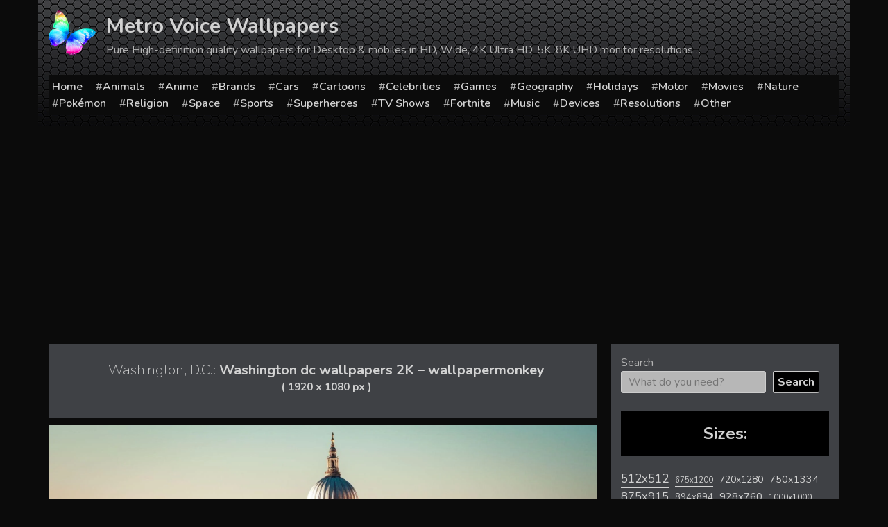

--- FILE ---
content_type: text/html; charset=utf-8
request_url: https://www.google.com/recaptcha/api2/aframe
body_size: 268
content:
<!DOCTYPE HTML><html><head><meta http-equiv="content-type" content="text/html; charset=UTF-8"></head><body><script nonce="Sj-XX0zpolZ5_WjG3_hmIg">/** Anti-fraud and anti-abuse applications only. See google.com/recaptcha */ try{var clients={'sodar':'https://pagead2.googlesyndication.com/pagead/sodar?'};window.addEventListener("message",function(a){try{if(a.source===window.parent){var b=JSON.parse(a.data);var c=clients[b['id']];if(c){var d=document.createElement('img');d.src=c+b['params']+'&rc='+(localStorage.getItem("rc::a")?sessionStorage.getItem("rc::b"):"");window.document.body.appendChild(d);sessionStorage.setItem("rc::e",parseInt(sessionStorage.getItem("rc::e")||0)+1);localStorage.setItem("rc::h",'1769083192851');}}}catch(b){}});window.parent.postMessage("_grecaptcha_ready", "*");}catch(b){}</script></body></html>